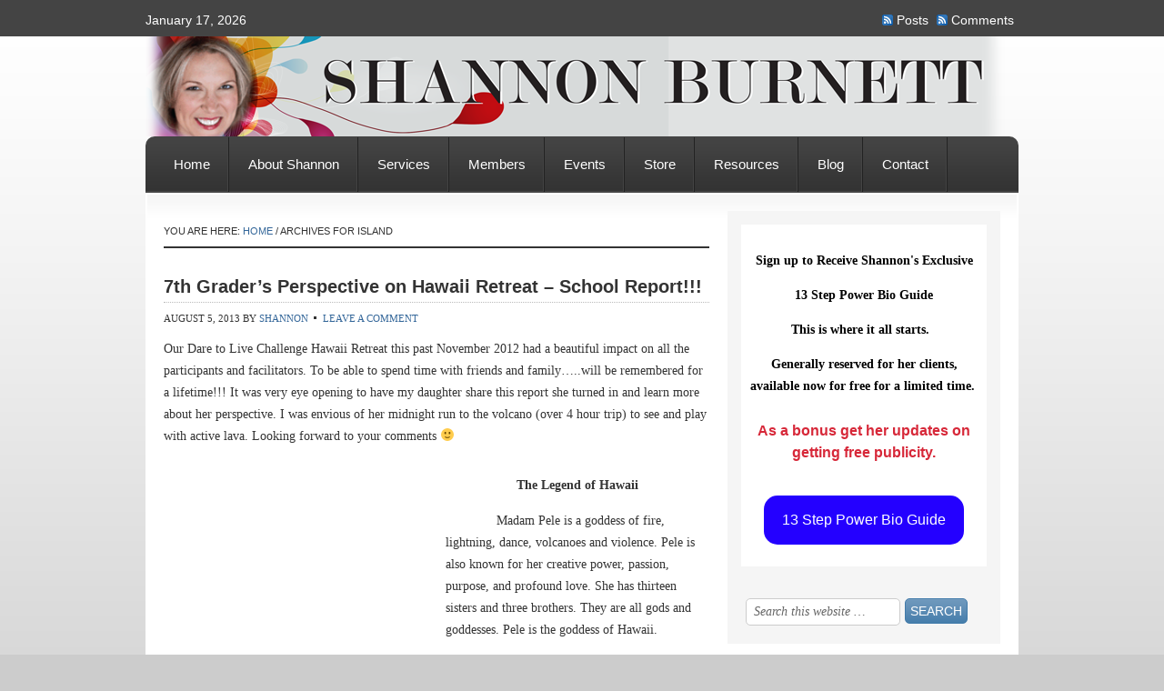

--- FILE ---
content_type: text/html; charset=UTF-8
request_url: https://shannongronich.com/tag/island/
body_size: 9987
content:
<!DOCTYPE html PUBLIC "-//W3C//DTD XHTML 1.0 Transitional//EN" "http://www.w3.org/TR/xhtml1/DTD/xhtml1-transitional.dtd">
<html xmlns="http://www.w3.org/1999/xhtml" lang="en-US" xml:lang="en-US">
<head profile="http://gmpg.org/xfn/11">
<meta http-equiv="Content-Type" content="text/html; charset=UTF-8" />
			<meta name="robots" content="noindex,noodp,noydir" />
		<title>island</title>
<meta name='robots' content='max-image-preview:large' />
<link rel='dns-prefetch' href='//shannongronich.com' />
<link rel="alternate" type="application/rss+xml" title="Shannon Procise &raquo; Feed" href="https://shannongronich.com/feed/" />
<link rel="alternate" type="application/rss+xml" title="Shannon Procise &raquo; Comments Feed" href="https://shannongronich.com/comments/feed/" />
<link rel="alternate" type="application/rss+xml" title="Shannon Procise &raquo; island Tag Feed" href="https://shannongronich.com/tag/island/feed/" />
<link rel="canonical" href="https://shannongronich.com/tag/island/" />
<script type="text/javascript">
/* <![CDATA[ */
window._wpemojiSettings = {"baseUrl":"https:\/\/s.w.org\/images\/core\/emoji\/14.0.0\/72x72\/","ext":".png","svgUrl":"https:\/\/s.w.org\/images\/core\/emoji\/14.0.0\/svg\/","svgExt":".svg","source":{"concatemoji":"https:\/\/shannongronich.com\/wp-includes\/js\/wp-emoji-release.min.js?ver=6.4.5"}};
/*! This file is auto-generated */
!function(i,n){var o,s,e;function c(e){try{var t={supportTests:e,timestamp:(new Date).valueOf()};sessionStorage.setItem(o,JSON.stringify(t))}catch(e){}}function p(e,t,n){e.clearRect(0,0,e.canvas.width,e.canvas.height),e.fillText(t,0,0);var t=new Uint32Array(e.getImageData(0,0,e.canvas.width,e.canvas.height).data),r=(e.clearRect(0,0,e.canvas.width,e.canvas.height),e.fillText(n,0,0),new Uint32Array(e.getImageData(0,0,e.canvas.width,e.canvas.height).data));return t.every(function(e,t){return e===r[t]})}function u(e,t,n){switch(t){case"flag":return n(e,"\ud83c\udff3\ufe0f\u200d\u26a7\ufe0f","\ud83c\udff3\ufe0f\u200b\u26a7\ufe0f")?!1:!n(e,"\ud83c\uddfa\ud83c\uddf3","\ud83c\uddfa\u200b\ud83c\uddf3")&&!n(e,"\ud83c\udff4\udb40\udc67\udb40\udc62\udb40\udc65\udb40\udc6e\udb40\udc67\udb40\udc7f","\ud83c\udff4\u200b\udb40\udc67\u200b\udb40\udc62\u200b\udb40\udc65\u200b\udb40\udc6e\u200b\udb40\udc67\u200b\udb40\udc7f");case"emoji":return!n(e,"\ud83e\udef1\ud83c\udffb\u200d\ud83e\udef2\ud83c\udfff","\ud83e\udef1\ud83c\udffb\u200b\ud83e\udef2\ud83c\udfff")}return!1}function f(e,t,n){var r="undefined"!=typeof WorkerGlobalScope&&self instanceof WorkerGlobalScope?new OffscreenCanvas(300,150):i.createElement("canvas"),a=r.getContext("2d",{willReadFrequently:!0}),o=(a.textBaseline="top",a.font="600 32px Arial",{});return e.forEach(function(e){o[e]=t(a,e,n)}),o}function t(e){var t=i.createElement("script");t.src=e,t.defer=!0,i.head.appendChild(t)}"undefined"!=typeof Promise&&(o="wpEmojiSettingsSupports",s=["flag","emoji"],n.supports={everything:!0,everythingExceptFlag:!0},e=new Promise(function(e){i.addEventListener("DOMContentLoaded",e,{once:!0})}),new Promise(function(t){var n=function(){try{var e=JSON.parse(sessionStorage.getItem(o));if("object"==typeof e&&"number"==typeof e.timestamp&&(new Date).valueOf()<e.timestamp+604800&&"object"==typeof e.supportTests)return e.supportTests}catch(e){}return null}();if(!n){if("undefined"!=typeof Worker&&"undefined"!=typeof OffscreenCanvas&&"undefined"!=typeof URL&&URL.createObjectURL&&"undefined"!=typeof Blob)try{var e="postMessage("+f.toString()+"("+[JSON.stringify(s),u.toString(),p.toString()].join(",")+"));",r=new Blob([e],{type:"text/javascript"}),a=new Worker(URL.createObjectURL(r),{name:"wpTestEmojiSupports"});return void(a.onmessage=function(e){c(n=e.data),a.terminate(),t(n)})}catch(e){}c(n=f(s,u,p))}t(n)}).then(function(e){for(var t in e)n.supports[t]=e[t],n.supports.everything=n.supports.everything&&n.supports[t],"flag"!==t&&(n.supports.everythingExceptFlag=n.supports.everythingExceptFlag&&n.supports[t]);n.supports.everythingExceptFlag=n.supports.everythingExceptFlag&&!n.supports.flag,n.DOMReady=!1,n.readyCallback=function(){n.DOMReady=!0}}).then(function(){return e}).then(function(){var e;n.supports.everything||(n.readyCallback(),(e=n.source||{}).concatemoji?t(e.concatemoji):e.wpemoji&&e.twemoji&&(t(e.twemoji),t(e.wpemoji)))}))}((window,document),window._wpemojiSettings);
/* ]]> */
</script>
<link rel='stylesheet' id='freelance-child-theme-css' href='https://shannongronich.com/wp-content/themes/freelance/style.css?ver=1.0.1' type='text/css' media='all' />
<style id='wp-emoji-styles-inline-css' type='text/css'>

	img.wp-smiley, img.emoji {
		display: inline !important;
		border: none !important;
		box-shadow: none !important;
		height: 1em !important;
		width: 1em !important;
		margin: 0 0.07em !important;
		vertical-align: -0.1em !important;
		background: none !important;
		padding: 0 !important;
	}
</style>
<link rel='stylesheet' id='wp-block-library-css' href='https://shannongronich.com/wp-includes/css/dist/block-library/style.min.css?ver=6.4.5' type='text/css' media='all' />
<style id='classic-theme-styles-inline-css' type='text/css'>
/*! This file is auto-generated */
.wp-block-button__link{color:#fff;background-color:#32373c;border-radius:9999px;box-shadow:none;text-decoration:none;padding:calc(.667em + 2px) calc(1.333em + 2px);font-size:1.125em}.wp-block-file__button{background:#32373c;color:#fff;text-decoration:none}
</style>
<style id='global-styles-inline-css' type='text/css'>
body{--wp--preset--color--black: #000000;--wp--preset--color--cyan-bluish-gray: #abb8c3;--wp--preset--color--white: #ffffff;--wp--preset--color--pale-pink: #f78da7;--wp--preset--color--vivid-red: #cf2e2e;--wp--preset--color--luminous-vivid-orange: #ff6900;--wp--preset--color--luminous-vivid-amber: #fcb900;--wp--preset--color--light-green-cyan: #7bdcb5;--wp--preset--color--vivid-green-cyan: #00d084;--wp--preset--color--pale-cyan-blue: #8ed1fc;--wp--preset--color--vivid-cyan-blue: #0693e3;--wp--preset--color--vivid-purple: #9b51e0;--wp--preset--gradient--vivid-cyan-blue-to-vivid-purple: linear-gradient(135deg,rgba(6,147,227,1) 0%,rgb(155,81,224) 100%);--wp--preset--gradient--light-green-cyan-to-vivid-green-cyan: linear-gradient(135deg,rgb(122,220,180) 0%,rgb(0,208,130) 100%);--wp--preset--gradient--luminous-vivid-amber-to-luminous-vivid-orange: linear-gradient(135deg,rgba(252,185,0,1) 0%,rgba(255,105,0,1) 100%);--wp--preset--gradient--luminous-vivid-orange-to-vivid-red: linear-gradient(135deg,rgba(255,105,0,1) 0%,rgb(207,46,46) 100%);--wp--preset--gradient--very-light-gray-to-cyan-bluish-gray: linear-gradient(135deg,rgb(238,238,238) 0%,rgb(169,184,195) 100%);--wp--preset--gradient--cool-to-warm-spectrum: linear-gradient(135deg,rgb(74,234,220) 0%,rgb(151,120,209) 20%,rgb(207,42,186) 40%,rgb(238,44,130) 60%,rgb(251,105,98) 80%,rgb(254,248,76) 100%);--wp--preset--gradient--blush-light-purple: linear-gradient(135deg,rgb(255,206,236) 0%,rgb(152,150,240) 100%);--wp--preset--gradient--blush-bordeaux: linear-gradient(135deg,rgb(254,205,165) 0%,rgb(254,45,45) 50%,rgb(107,0,62) 100%);--wp--preset--gradient--luminous-dusk: linear-gradient(135deg,rgb(255,203,112) 0%,rgb(199,81,192) 50%,rgb(65,88,208) 100%);--wp--preset--gradient--pale-ocean: linear-gradient(135deg,rgb(255,245,203) 0%,rgb(182,227,212) 50%,rgb(51,167,181) 100%);--wp--preset--gradient--electric-grass: linear-gradient(135deg,rgb(202,248,128) 0%,rgb(113,206,126) 100%);--wp--preset--gradient--midnight: linear-gradient(135deg,rgb(2,3,129) 0%,rgb(40,116,252) 100%);--wp--preset--font-size--small: 13px;--wp--preset--font-size--medium: 20px;--wp--preset--font-size--large: 36px;--wp--preset--font-size--x-large: 42px;--wp--preset--spacing--20: 0.44rem;--wp--preset--spacing--30: 0.67rem;--wp--preset--spacing--40: 1rem;--wp--preset--spacing--50: 1.5rem;--wp--preset--spacing--60: 2.25rem;--wp--preset--spacing--70: 3.38rem;--wp--preset--spacing--80: 5.06rem;--wp--preset--shadow--natural: 6px 6px 9px rgba(0, 0, 0, 0.2);--wp--preset--shadow--deep: 12px 12px 50px rgba(0, 0, 0, 0.4);--wp--preset--shadow--sharp: 6px 6px 0px rgba(0, 0, 0, 0.2);--wp--preset--shadow--outlined: 6px 6px 0px -3px rgba(255, 255, 255, 1), 6px 6px rgba(0, 0, 0, 1);--wp--preset--shadow--crisp: 6px 6px 0px rgba(0, 0, 0, 1);}:where(.is-layout-flex){gap: 0.5em;}:where(.is-layout-grid){gap: 0.5em;}body .is-layout-flow > .alignleft{float: left;margin-inline-start: 0;margin-inline-end: 2em;}body .is-layout-flow > .alignright{float: right;margin-inline-start: 2em;margin-inline-end: 0;}body .is-layout-flow > .aligncenter{margin-left: auto !important;margin-right: auto !important;}body .is-layout-constrained > .alignleft{float: left;margin-inline-start: 0;margin-inline-end: 2em;}body .is-layout-constrained > .alignright{float: right;margin-inline-start: 2em;margin-inline-end: 0;}body .is-layout-constrained > .aligncenter{margin-left: auto !important;margin-right: auto !important;}body .is-layout-constrained > :where(:not(.alignleft):not(.alignright):not(.alignfull)){max-width: var(--wp--style--global--content-size);margin-left: auto !important;margin-right: auto !important;}body .is-layout-constrained > .alignwide{max-width: var(--wp--style--global--wide-size);}body .is-layout-flex{display: flex;}body .is-layout-flex{flex-wrap: wrap;align-items: center;}body .is-layout-flex > *{margin: 0;}body .is-layout-grid{display: grid;}body .is-layout-grid > *{margin: 0;}:where(.wp-block-columns.is-layout-flex){gap: 2em;}:where(.wp-block-columns.is-layout-grid){gap: 2em;}:where(.wp-block-post-template.is-layout-flex){gap: 1.25em;}:where(.wp-block-post-template.is-layout-grid){gap: 1.25em;}.has-black-color{color: var(--wp--preset--color--black) !important;}.has-cyan-bluish-gray-color{color: var(--wp--preset--color--cyan-bluish-gray) !important;}.has-white-color{color: var(--wp--preset--color--white) !important;}.has-pale-pink-color{color: var(--wp--preset--color--pale-pink) !important;}.has-vivid-red-color{color: var(--wp--preset--color--vivid-red) !important;}.has-luminous-vivid-orange-color{color: var(--wp--preset--color--luminous-vivid-orange) !important;}.has-luminous-vivid-amber-color{color: var(--wp--preset--color--luminous-vivid-amber) !important;}.has-light-green-cyan-color{color: var(--wp--preset--color--light-green-cyan) !important;}.has-vivid-green-cyan-color{color: var(--wp--preset--color--vivid-green-cyan) !important;}.has-pale-cyan-blue-color{color: var(--wp--preset--color--pale-cyan-blue) !important;}.has-vivid-cyan-blue-color{color: var(--wp--preset--color--vivid-cyan-blue) !important;}.has-vivid-purple-color{color: var(--wp--preset--color--vivid-purple) !important;}.has-black-background-color{background-color: var(--wp--preset--color--black) !important;}.has-cyan-bluish-gray-background-color{background-color: var(--wp--preset--color--cyan-bluish-gray) !important;}.has-white-background-color{background-color: var(--wp--preset--color--white) !important;}.has-pale-pink-background-color{background-color: var(--wp--preset--color--pale-pink) !important;}.has-vivid-red-background-color{background-color: var(--wp--preset--color--vivid-red) !important;}.has-luminous-vivid-orange-background-color{background-color: var(--wp--preset--color--luminous-vivid-orange) !important;}.has-luminous-vivid-amber-background-color{background-color: var(--wp--preset--color--luminous-vivid-amber) !important;}.has-light-green-cyan-background-color{background-color: var(--wp--preset--color--light-green-cyan) !important;}.has-vivid-green-cyan-background-color{background-color: var(--wp--preset--color--vivid-green-cyan) !important;}.has-pale-cyan-blue-background-color{background-color: var(--wp--preset--color--pale-cyan-blue) !important;}.has-vivid-cyan-blue-background-color{background-color: var(--wp--preset--color--vivid-cyan-blue) !important;}.has-vivid-purple-background-color{background-color: var(--wp--preset--color--vivid-purple) !important;}.has-black-border-color{border-color: var(--wp--preset--color--black) !important;}.has-cyan-bluish-gray-border-color{border-color: var(--wp--preset--color--cyan-bluish-gray) !important;}.has-white-border-color{border-color: var(--wp--preset--color--white) !important;}.has-pale-pink-border-color{border-color: var(--wp--preset--color--pale-pink) !important;}.has-vivid-red-border-color{border-color: var(--wp--preset--color--vivid-red) !important;}.has-luminous-vivid-orange-border-color{border-color: var(--wp--preset--color--luminous-vivid-orange) !important;}.has-luminous-vivid-amber-border-color{border-color: var(--wp--preset--color--luminous-vivid-amber) !important;}.has-light-green-cyan-border-color{border-color: var(--wp--preset--color--light-green-cyan) !important;}.has-vivid-green-cyan-border-color{border-color: var(--wp--preset--color--vivid-green-cyan) !important;}.has-pale-cyan-blue-border-color{border-color: var(--wp--preset--color--pale-cyan-blue) !important;}.has-vivid-cyan-blue-border-color{border-color: var(--wp--preset--color--vivid-cyan-blue) !important;}.has-vivid-purple-border-color{border-color: var(--wp--preset--color--vivid-purple) !important;}.has-vivid-cyan-blue-to-vivid-purple-gradient-background{background: var(--wp--preset--gradient--vivid-cyan-blue-to-vivid-purple) !important;}.has-light-green-cyan-to-vivid-green-cyan-gradient-background{background: var(--wp--preset--gradient--light-green-cyan-to-vivid-green-cyan) !important;}.has-luminous-vivid-amber-to-luminous-vivid-orange-gradient-background{background: var(--wp--preset--gradient--luminous-vivid-amber-to-luminous-vivid-orange) !important;}.has-luminous-vivid-orange-to-vivid-red-gradient-background{background: var(--wp--preset--gradient--luminous-vivid-orange-to-vivid-red) !important;}.has-very-light-gray-to-cyan-bluish-gray-gradient-background{background: var(--wp--preset--gradient--very-light-gray-to-cyan-bluish-gray) !important;}.has-cool-to-warm-spectrum-gradient-background{background: var(--wp--preset--gradient--cool-to-warm-spectrum) !important;}.has-blush-light-purple-gradient-background{background: var(--wp--preset--gradient--blush-light-purple) !important;}.has-blush-bordeaux-gradient-background{background: var(--wp--preset--gradient--blush-bordeaux) !important;}.has-luminous-dusk-gradient-background{background: var(--wp--preset--gradient--luminous-dusk) !important;}.has-pale-ocean-gradient-background{background: var(--wp--preset--gradient--pale-ocean) !important;}.has-electric-grass-gradient-background{background: var(--wp--preset--gradient--electric-grass) !important;}.has-midnight-gradient-background{background: var(--wp--preset--gradient--midnight) !important;}.has-small-font-size{font-size: var(--wp--preset--font-size--small) !important;}.has-medium-font-size{font-size: var(--wp--preset--font-size--medium) !important;}.has-large-font-size{font-size: var(--wp--preset--font-size--large) !important;}.has-x-large-font-size{font-size: var(--wp--preset--font-size--x-large) !important;}
.wp-block-navigation a:where(:not(.wp-element-button)){color: inherit;}
:where(.wp-block-post-template.is-layout-flex){gap: 1.25em;}:where(.wp-block-post-template.is-layout-grid){gap: 1.25em;}
:where(.wp-block-columns.is-layout-flex){gap: 2em;}:where(.wp-block-columns.is-layout-grid){gap: 2em;}
.wp-block-pullquote{font-size: 1.5em;line-height: 1.6;}
</style>
<script type="text/javascript" src="https://shannongronich.com/wp-includes/js/jquery/jquery.min.js?ver=3.7.1" id="jquery-core-js"></script>
<script type="text/javascript" src="https://shannongronich.com/wp-includes/js/jquery/jquery-migrate.min.js?ver=3.4.1" id="jquery-migrate-js"></script>
<!--[if lt IE 9]>
<script type="text/javascript" src="https://shannongronich.com/wp-content/themes/genesis/lib/js/html5shiv.min.js?ver=3.7.3" id="html5shiv-js"></script>
<![endif]-->
<link rel="https://api.w.org/" href="https://shannongronich.com/wp-json/" /><link rel="alternate" type="application/json" href="https://shannongronich.com/wp-json/wp/v2/tags/112" /><link rel="EditURI" type="application/rsd+xml" title="RSD" href="https://shannongronich.com/xmlrpc.php?rsd" />
<link rel="pingback" href="https://shannongronich.com/xmlrpc.php" />
<!-- Facebook Pixel Code -->
<script>
!function(f,b,e,v,n,t,s){if(f.fbq)return;n=f.fbq=function(){n.callMethod?
n.callMethod.apply(n,arguments):n.queue.push(arguments)};if(!f._fbq)f._fbq=n;
n.push=n;n.loaded=!0;n.version='2.0';n.queue=[];t=b.createElement(e);t.async=!0;
t.src=v;s=b.getElementsByTagName(e)[0];s.parentNode.insertBefore(t,s)}(window,
document,'script','//connect.facebook.net/en_US/fbevents.js');

fbq('init', '1456952754623326');
fbq('track', "PageView");</script>
<noscript><img height="1" width="1" style="display:none"
src="https://www.facebook.com/tr?id=1456952754623326&ev=PageView&noscript=1"
/></noscript>
<!-- End Facebook Pixel Code --><meta name="generator" content="Elementor 3.27.7; features: additional_custom_breakpoints; settings: css_print_method-external, google_font-enabled, font_display-auto">
			<style>
				.e-con.e-parent:nth-of-type(n+4):not(.e-lazyloaded):not(.e-no-lazyload),
				.e-con.e-parent:nth-of-type(n+4):not(.e-lazyloaded):not(.e-no-lazyload) * {
					background-image: none !important;
				}
				@media screen and (max-height: 1024px) {
					.e-con.e-parent:nth-of-type(n+3):not(.e-lazyloaded):not(.e-no-lazyload),
					.e-con.e-parent:nth-of-type(n+3):not(.e-lazyloaded):not(.e-no-lazyload) * {
						background-image: none !important;
					}
				}
				@media screen and (max-height: 640px) {
					.e-con.e-parent:nth-of-type(n+2):not(.e-lazyloaded):not(.e-no-lazyload),
					.e-con.e-parent:nth-of-type(n+2):not(.e-lazyloaded):not(.e-no-lazyload) * {
						background-image: none !important;
					}
				}
			</style>
			<link rel="icon" href="https://shannongronich.com/wp-content/uploads/2016/01/cropped-Shannonokblack1-32x32.jpg" sizes="32x32" />
<link rel="icon" href="https://shannongronich.com/wp-content/uploads/2016/01/cropped-Shannonokblack1-192x192.jpg" sizes="192x192" />
<link rel="apple-touch-icon" href="https://shannongronich.com/wp-content/uploads/2016/01/cropped-Shannonokblack1-180x180.jpg" />
<meta name="msapplication-TileImage" content="https://shannongronich.com/wp-content/uploads/2016/01/cropped-Shannonokblack1-270x270.jpg" />
</head>
<body class="archive tag tag-island tag-112 header-image header-full-width content-sidebar elementor-default elementor-kit-2296"><div id="wrap"><div id="topnav">
	<div class="topnav-left">
		<p>January 17, 2026</p>
	</div><!-- end .topnav-left -->
	<div class="topnav-right">
		<p>
			<a class="rss-topnav" rel="nofollow" href="https://shannongronich.com/feed/rss/">Posts</a>
			<a class="rss-topnav" rel="nofollow" href="https://shannongronich.com/comments/feed/">Comments</a>
		</p>
	</div><!-- end .topnav-right -->
</div><!-- end #topnav --><div id="header"><div class="wrap"><div id="title-area"><p id="title"><a href="https://shannongronich.com/">Shannon Procise</a></p><p id="description">Marketing and Event Strategist MediaMagic Publicity PR</p></div></div></div><div id="nav"><div class="wrap"><ul id="menu-main-menu" class="menu genesis-nav-menu menu-primary js-superfish"><li id="menu-item-22" class="menu-item menu-item-type-post_type menu-item-object-page menu-item-home menu-item-22"><a href="https://shannongronich.com/">Home</a></li>
<li id="menu-item-26" class="menu-item menu-item-type-post_type menu-item-object-page menu-item-has-children menu-item-26"><a href="https://shannongronich.com/about/">About Shannon</a>
<ul class="sub-menu">
	<li id="menu-item-772" class="menu-item menu-item-type-post_type menu-item-object-page menu-item-772"><a href="https://shannongronich.com/media-appearances/">Media &#038; Appearances</a></li>
</ul>
</li>
<li id="menu-item-24" class="menu-item menu-item-type-post_type menu-item-object-page menu-item-has-children menu-item-24"><a href="https://shannongronich.com/services/">Services</a>
<ul class="sub-menu">
	<li id="menu-item-360" class="menu-item menu-item-type-post_type menu-item-object-page menu-item-360"><a href="https://shannongronich.com/coaching/">Coaching</a></li>
	<li id="menu-item-873" class="menu-item menu-item-type-post_type menu-item-object-page menu-item-873"><a href="https://shannongronich.com/special-media-magic-group-coaching/">Group Coaching</a></li>
</ul>
</li>
<li id="menu-item-1234" class="menu-item menu-item-type-post_type menu-item-object-page menu-item-1234"><a href="https://shannongronich.com/members/">Members</a></li>
<li id="menu-item-749" class="menu-item menu-item-type-post_type menu-item-object-page menu-item-has-children menu-item-749"><a href="https://shannongronich.com/events-2/">Events</a>
<ul class="sub-menu">
	<li id="menu-item-1175" class="menu-item menu-item-type-post_type menu-item-object-page menu-item-1175"><a href="https://shannongronich.com/mmi/">Media Magic: Sales and Marketing Intensive</a></li>
</ul>
</li>
<li id="menu-item-55" class="menu-item menu-item-type-post_type menu-item-object-page menu-item-has-children menu-item-55"><a href="https://shannongronich.com/ourstore/">Store</a>
<ul class="sub-menu">
	<li id="menu-item-362" class="menu-item menu-item-type-post_type menu-item-object-page menu-item-362"><a href="https://shannongronich.com/education/">Education</a></li>
	<li id="menu-item-361" class="menu-item menu-item-type-post_type menu-item-object-page menu-item-361"><a href="https://shannongronich.com/books/">Books</a></li>
</ul>
</li>
<li id="menu-item-52" class="menu-item menu-item-type-post_type menu-item-object-page menu-item-52"><a href="https://shannongronich.com/store/">Resources</a></li>
<li id="menu-item-23" class="menu-item menu-item-type-post_type menu-item-object-page menu-item-23"><a href="https://shannongronich.com/blog/">Blog</a></li>
<li id="menu-item-25" class="menu-item menu-item-type-post_type menu-item-object-page menu-item-has-children menu-item-25"><a href="https://shannongronich.com/contact/">Contact</a>
<ul class="sub-menu">
	<li id="menu-item-2117" class="menu-item menu-item-type-post_type menu-item-object-page menu-item-2117"><a href="https://shannongronich.com/bookingcalendar/">bookingcalendar</a></li>
</ul>
</li>
</ul></div></div><div id="inner"><div id="content-sidebar-wrap"><div id="content" class="hfeed"><div class="breadcrumb">You are here: <a href="https://shannongronich.com/"><span class="breadcrumb-link-text-wrap" itemprop="name">Home</span></a> <span aria-label="breadcrumb separator">/</span> Archives for island</div><div class="post-574 post type-post status-publish format-standard hentry category-events category-family category-fun category-hawaii category-inspirational category-travel tag-aloha tag-ari-gronich tag-beach tag-brian-ridgway tag-dare-to-live-challenge tag-dolphin tag-dr-nadia-hole tag-dtlc tag-dwight-hawai tag-hawaii tag-hawaii-retreat tag-health-2 tag-healthy-food tag-island tag-rama-shala tag-retreat tag-robert-silber tag-shannon-burnett tag-shannon-gronich tag-smoke tag-veronica-andrew tag-volcanoe entry"><h2 class="entry-title"><a class="entry-title-link" rel="bookmark" href="https://shannongronich.com/7th-graders-perspective-on-hawaii-retreat-school-report/">7th Grader&#8217;s Perspective on Hawaii Retreat &#8211; School Report!!!</a></h2>
<div class="post-info"><span class="date published time" title="2013-08-05T16:22:27-04:00">August 5, 2013</span>  by <span class="author vcard"><span class="fn"><a href="https://shannongronich.com/author/shannon/" rel="author">shannon</a></span></span> <span class="post-comments"><a href="https://shannongronich.com/7th-graders-perspective-on-hawaii-retreat-school-report/#respond">Leave a Comment</a></span> </div><div class="entry-content"><p>Our Dare to Live Challenge Hawaii Retreat this past November 2012 had a beautiful impact on all the participants and facilitators. To be able to spend time with friends and family&#8230;..will be remembered for a lifetime!!! It was very eye opening to have my daughter share this report she turned in and learn more about her perspective. I was envious of her midnight run to the volcano (over 4 hour trip) to see and play with active lava. Looking forward to your comments 🙂</p>
<p><a href="https://api.ning.com/files/w7yh9jU9dTkI7qIeWAbE6VZbnlse2RYtRabtBai5PWRMShI8iCyku0idjZmWDEcsvhin1ipzdZOsjDPn53AWx2xh7GpBtgIi/LavaMakayla.jpg"><img fetchpriority="high" decoding="async" class="alignleft" src="https://api.ning.com/files/w7yh9jU9dTkI7qIeWAbE6VZbnlse2RYtRabtBai5PWRMShI8iCyku0idjZmWDEcsvhin1ipzdZOsjDPn53AWx2xh7GpBtgIi/LavaMakayla.jpg?width=300" alt="" width="300" height="225" /></a></p>
<p align="center"><strong>The Legend of Hawaii</strong></p>
<p>              Madam Pele is a goddess of fire, lightning, dance, volcanoes and violence. Pele is also known for her creative power, passion, purpose, and profound love. She has thirteen sisters and three brothers. They are all gods and goddesses. Pele is the goddess of Hawaii.</p>
<p>A long time ago, her father banished her from Tahiti, due to her hot temper. Pele was always getting into fights with her older sister, Na-mako-o-Kaha’i. She is the goddess of the sea, obviously fire and water would not get along. Pele canoed across the sea in search of a new place to live, that’s when she stumbled upon Hawaii.</p>
<p>On Hawaii, Pele created many fiery volcanoes. Pele was unaware that her sister had followed her to Hawaii. So, every time Pele created a volcano, her sister flooded the island and burnt out the fire.  This had happened many times, until Pele and her sister had one huge fight and finally, Pele was free from her sister. It is said that Pele’s spirit lives in Kilauea volcano (one of the most active volcanoes in the world). According to legend, Pele lives in the Halemaʻumaʻu crater of Kīlauea. The legend also says, if any visitors take her volcanic rock, she will curse you until you have returned it back to her.</p>
<p>In Hawaii, I’ve built a relationship with Pele. Once I realized that Hawaii is a sacred place, I was able to connect with the Island in a way no words would describe. I’ve discovered, when you go to Hawaii, you learn a lot about yourself. Also, that Pele has something to tell everyone that goes on her island. It might be advice; it could be her helping you let go of something you’ve been holding on too. It’s different for everyone. If Pele is trying to tell you something and you aren’t letting you’re self hear it, sometimes, she makes you hear it. I’ve seen it in many ways just from the two week I was there. A women Veronica, something went on in her head that made her want to run freely on the dried lava, she tripped and cut herself up. In the process of her healing, she learned what Pele was trying to help her let go of something she had been holding on to for decades. Another women Regena, she stepped on a hot coal and she got a huge blister on her foot that wouldn&#8217;t let her walk. She realized Pele was trying to tell her that it was time for her to be helped and it’s not her responsibility to help everyone else. There are a couple of more people that had an experience like that, too.</p>
<p>In my experience there, I’ve learned to be more aware of what I’m doing; be conscious of what I say. I’ve also learned to let go of my past and stay in the present. Pele made Hawaii a magical place and I’m grateful to have had the opportunity to go there.</p>
<p style="text-align: center;">Makayla Burnett   <a href="https://www.facebook.com/makayla.s.burnett" target="_blank">www.facebook.com/makayla.s.burnett</a>  Mr. Washington &#8211; Civics at <a href="https://www.odysseseycharterschool.com/" target="_blank">Odyssey Charter School</a>.</p>
<p style="text-align: center;">
<p style="text-align: center;">Proud Mommy next to the Kilauea &#8211; The most active volcano in the World!!!</p>
<p style="text-align: center;"><a href="https://api.ning.com/files/UR*6M9njXAdwXHuV8rAda5Pg3rdz*LJ8ekrmzbP99ILvucNvs7oUy8jq*2T1r4kHGPkOydRzeTwp04K*vYH*nFv5cSB0YRJe/Hawaii2012233.JPG" target="_self"><img decoding="async" src="https://api.ning.com/files/UR*6M9njXAdwXHuV8rAda5Pg3rdz*LJ8ekrmzbP99ILvucNvs7oUy8jq*2T1r4kHGPkOydRzeTwp04K*vYH*nFv5cSB0YRJe/Hawaii2012233.JPG?width=750" alt="" width="366" height="274" /></a></p>
<p style="text-align: center;">To join the next Dare to Live Challenge Hawaii Retreat on June 9-15th go to <a href="https://www.daretolivechallenge.com/" target="_blank">www.DaretoLiveChallenge.com</a>, email info@ConsciousLivingPublishing.com or call 321-549-2128.</p>
<p style="text-align: center;">Ask about our payment options and  scholarship programs 🙂</p>
<div style="text-align: center;"></div>
</div><div class="post-meta"><span class="categories">Filed Under: <a href="https://shannongronich.com/category/events/" rel="category tag">Events</a>, <a href="https://shannongronich.com/category/family/" rel="category tag">Family</a>, <a href="https://shannongronich.com/category/fun/" rel="category tag">Fun</a>, <a href="https://shannongronich.com/category/hawaii/" rel="category tag">Hawaii</a>, <a href="https://shannongronich.com/category/inspirational/" rel="category tag">Inspirational</a>, <a href="https://shannongronich.com/category/travel/" rel="category tag">Travel</a></span> <span class="tags">Tagged With: <a href="https://shannongronich.com/tag/aloha/" rel="tag">aloha</a>, <a href="https://shannongronich.com/tag/ari-gronich/" rel="tag">ari gronich</a>, <a href="https://shannongronich.com/tag/beach/" rel="tag">beach</a>, <a href="https://shannongronich.com/tag/brian-ridgway/" rel="tag">brian ridgway</a>, <a href="https://shannongronich.com/tag/dare-to-live-challenge/" rel="tag">Dare to Live Challenge</a>, <a href="https://shannongronich.com/tag/dolphin/" rel="tag">dolphin</a>, <a href="https://shannongronich.com/tag/dr-nadia-hole/" rel="tag">dr. nadia hole</a>, <a href="https://shannongronich.com/tag/dtlc/" rel="tag">dtlc</a>, <a href="https://shannongronich.com/tag/dwight-hawai/" rel="tag">dwight hawai</a>, <a href="https://shannongronich.com/tag/hawaii/" rel="tag">Hawaii</a>, <a href="https://shannongronich.com/tag/hawaii-retreat/" rel="tag">Hawaii Retreat</a>, <a href="https://shannongronich.com/tag/health-2/" rel="tag">health</a>, <a href="https://shannongronich.com/tag/healthy-food/" rel="tag">healthy food</a>, <a href="https://shannongronich.com/tag/island/" rel="tag">island</a>, <a href="https://shannongronich.com/tag/rama-shala/" rel="tag">rama shala</a>, <a href="https://shannongronich.com/tag/retreat/" rel="tag">retreat</a>, <a href="https://shannongronich.com/tag/robert-silber/" rel="tag">robert silber</a>, <a href="https://shannongronich.com/tag/shannon-burnett/" rel="tag">Shannon Burnett</a>, <a href="https://shannongronich.com/tag/shannon-gronich/" rel="tag">shannon gronich</a>, <a href="https://shannongronich.com/tag/smoke/" rel="tag">smoke</a>, <a href="https://shannongronich.com/tag/veronica-andrew/" rel="tag">veronica andrew</a>, <a href="https://shannongronich.com/tag/volcanoe/" rel="tag">volcanoe</a></span></div></div></div><div id="sidebar" class="sidebar widget-area"><div id="custom_html-2" class="widget_text widget widget_custom_html"><div class="widget_text widget-wrap"><div class="textwidget custom-html-widget"><div id="af-form-479770748" class="af-form"><div id="af-header-479770748" class="af-header"><div class="bodyText" style="background-color:#FFFFFF; padding:1em 5px"><p style="text-align: center;margin:1em 0;"><span style="color: #ff0000;"><strong style="color: #000000; font-family: Georgia, serif; font-size: 14px; line-height: 24px; text-align: center;">Sign up to Receive Shannon's Exclusive </strong></span></p>
<p style="text-align: center;margin:1em 0;"><span style="color: #ff0000;"><strong style="color: #000000; font-family: Georgia, serif; font-size: 14px; line-height: 24px; text-align: center;">13 Step Power Bio Guide </strong></span></p>
<p style="text-align: center;margin:1em 0;"><strong style="color: #000000; font-family: Georgia, serif; font-size: 14px; line-height: 24px; text-align: center;">This is where it all starts. &nbsp;</strong></p>
<p style="text-align: center;margin:1em 0;"><strong style="color: #000000; font-family: Georgia, serif; font-size: 14px; line-height: 24px; text-align: center;">Generally reserved for her clients, available now for free for a limited time.</strong>&nbsp;</p>
<p style="text-align: center;margin:1em 0;"></p>
<p style="text-align: center;    padding-bottom: 9px;
    padding-top: 9px;
    padding-right: 10px;
    padding-left: 10px;
    background-repeat: no-repeat;
    background-position: inherit;
    background-image: none;
    border-width: 1px;
    border-bottom-style: none;
    border-left-style: none;
    border-right-style: none;
    border-top-style: none;
    color: #CCCCCC;
    font-size: 16px;
    font-family: Verdana, sans-serif; color: #D72839; margin:1em 0;"><b>As a bonus get her updates on getting free publicity.</b></p>
	<!--Button-->
<center>
 <table align="center" cellspacing="0" cellpadding="0" width="100%">
   <tr>
     <td align="center" style="padding: 10px;">
       <table border="0" class="mobile-button" cellspacing="0" cellpadding="0">
         <tr>
           <td align="center" bgcolor="#2400ff" style="background-color: #2400ff; margin: auto; max-width: 600px; -webkit-border-radius: 15px; -moz-border-radius: 15px; border-radius: 15px; padding: 15px 20px; " width="100%">
<!--[if mso]>&nbsp;<![endif]-->
<a href="https://shannonprocise.com/powerbio" target="_blank" style="16px; font-family: Helvetica, Arial, sans-serif; color: #ffffff; font-weight:normal; text-align:center; background-color: #2400ff; text-decoration: none; border: none; -webkit-border-radius: 15px; -moz-border-radius: 15px; border-radius: 15px; display: inline-block;" rel="noopener">
<span style="font-size: 16px; font-family: Helvetica, Arial, sans-serif; color: #ffffff; font-weight:normal; line-height:1.5em; text-align:center;">13 Step Power Bio Guide</span>
</a>
<!--[if mso]>&nbsp;<![endif]-->
</td>
</tr>
</table>
</td>
</tr>
</table>
</center>
	</div></div>
</div></div></div></div>
<div id="search-2" class="widget widget_search"><div class="widget-wrap"><form method="get" class="searchform search-form" action="https://shannongronich.com/" role="search" ><input type="text" value="Search this website &#x02026;" name="s" class="s search-input" onfocus="if ('Search this website &#x2026;' === this.value) {this.value = '';}" onblur="if ('' === this.value) {this.value = 'Search this website &#x2026;';}" /><input type="submit" class="searchsubmit search-submit" value="Search" /></form></div></div>
</div></div></div><div id="footer" class="footer"><div class="wrap"><div class="gototop"><p><a href="#wrap" rel="nofollow">Return to top of page</a></p></div><div class="creds"><p>Copyright &#x000A9;&nbsp;2026 &#x000B7;  <a href="https://www.studiopress.com/">Genesis Framework</a> &#x000B7; <a href="https://wordpress.org/">WordPress</a> &#x000B7; <a href="https://shannongronich.com/wp-login.php">Log in</a></p></div></div></div></div>			<script>
				const lazyloadRunObserver = () => {
					const lazyloadBackgrounds = document.querySelectorAll( `.e-con.e-parent:not(.e-lazyloaded)` );
					const lazyloadBackgroundObserver = new IntersectionObserver( ( entries ) => {
						entries.forEach( ( entry ) => {
							if ( entry.isIntersecting ) {
								let lazyloadBackground = entry.target;
								if( lazyloadBackground ) {
									lazyloadBackground.classList.add( 'e-lazyloaded' );
								}
								lazyloadBackgroundObserver.unobserve( entry.target );
							}
						});
					}, { rootMargin: '200px 0px 200px 0px' } );
					lazyloadBackgrounds.forEach( ( lazyloadBackground ) => {
						lazyloadBackgroundObserver.observe( lazyloadBackground );
					} );
				};
				const events = [
					'DOMContentLoaded',
					'elementor/lazyload/observe',
				];
				events.forEach( ( event ) => {
					document.addEventListener( event, lazyloadRunObserver );
				} );
			</script>
			<script type="text/javascript" src="https://shannongronich.com/wp-includes/js/hoverIntent.min.js?ver=1.10.2" id="hoverIntent-js"></script>
<script type="text/javascript" src="https://shannongronich.com/wp-content/themes/genesis/lib/js/menu/superfish.min.js?ver=1.7.10" id="superfish-js"></script>
<script type="text/javascript" src="https://shannongronich.com/wp-content/themes/genesis/lib/js/menu/superfish.args.min.js?ver=2.10.1" id="superfish-args-js"></script>
<script type="text/javascript" src="https://shannongronich.com/wp-content/themes/genesis/lib/js/menu/superfish.compat.min.js?ver=2.10.1" id="superfish-compat-js"></script>
</body></html>
